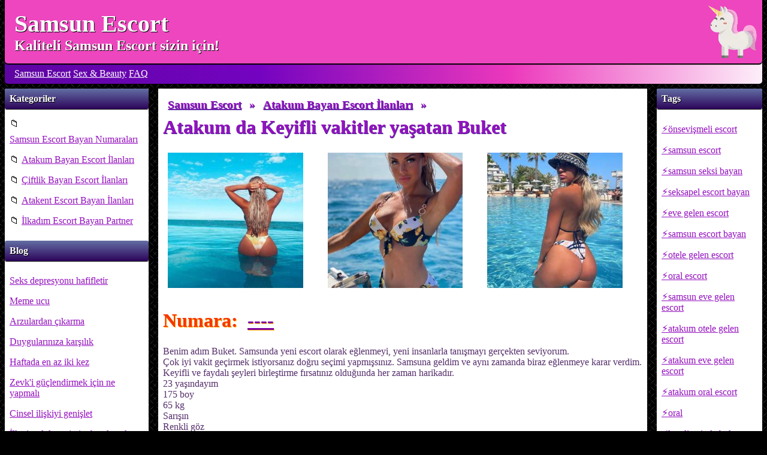

--- FILE ---
content_type: text/html; charset=UTF-8
request_url: https://www.bayanim.org/atakum-da-keyifli-vakitler-yasatan-buket-2235
body_size: 6402
content:
    <!DOCTYPE html>
    <html lang="tr-TR">
    <head>
        <meta http-equiv="Content-Type" content="text/html; charset=UTF-8" />
        <title>Atakum da Keyifli vakitler yaşatan Buket | Samsun Escort | Samsun Eskort Bayan</title>
        <link rel="canonical" href="https://www.bayanim.org/atakum-da-keyifli-vakitler-yasatan-buket-2235">
        <meta name="keywords" content="oral escort, atakum otele gelen escort, atakum eve gelen escort, atakum sarışın escort, samsun escort, samsun escort bayan, samsun eskort">
        <meta name="description" content="Atakum da Keyifli vakitler yaşatan Buket - Samsunun tüm gerçek çıtır bayanları sadece bizim web sayfada! Samsun escort bayan kalitenin tadını bizimle çıkar!!!">
        <meta http-equiv="X-UA-Compatible" content="IE=edge,chrome=1">
        <meta name="viewport" content="width=device-width, initial-scale=1" />
        <meta name="googlebot" content="noarchive">
        <link rel="amphtml" href="https://derdine.com/atakum-da-keyifli-vakitler-yasatan-buket-2235">
        <meta name="viewport" content="width=device-width, initial-scale=1">
        <link rel="apple-touch-icon" sizes="180x180" href="/apple-touch-icon.png">
		<link rel="icon" type="image/png" sizes="32x32" href="/favicon-32x32.png">
		<link rel="icon" type="image/png" sizes="16x16" href="/favicon-16x16.png">
		<link rel="shortcut icon" href="/favicon.ico"/>
		<link rel="manifest" href="/site.webmanifest">
		<style>
			*{
				margin: 0;
				padding: 0;
				font-family: Verdana;
			}

			body{
				display: flex;
				flex-direction: column;
				min-height: 100vh;
				background-color: #000;
				background-image: url(https://www.bayanim.org/themes/red-samsun/img/climpek.png);
			}

			header{
				background: #03001e;
				background: -webkit-linear-gradient(to left, #fdeff9, #ec38bc, #7303c0, #5e04a2);
				background: linear-gradient(to left, #fdeff9, #ec38bc, #7303c0, #5e04a2);
				box-shadow: 0px 1px 0px #000;
				border-radius: 0 0 5px 5px;
				margin: 0 0.5rem;
			}

			header a, header{
				color: #FFF;
			}

			header .undertext{
				text-shadow: 1px 1px 0px #000;
				background: #ed46bf;
				background-image: url(https://www.bayanim.org/themes/red-samsun/img/unicorn-head.webp);
				background-position: right center;
				background-repeat: no-repeat;
				background-clip: border-box;
				padding: 1rem;
				box-shadow: 0px 2px 1px #000;
				border-radius: 0 0 5px 5px;
			}

			header .undertext a{
				text-decoration: none;
			}

			header .undertext h1, .h1, .h1 a{
				font-weight: bold;
				font-size: 2.5rem;
			}

			header .undertext h2, .h2, .h2 a{
				font-weight: bold;
				font-size: 1.5rem;
			}


			header nav{
				padding: 0.5rem 1rem;
			}

			header nav ul.menu li{
				list-style: none;
				display: inline-block;
			}


.bigg{
font-weight: bold;
    font-size: 2em;
        text-shadow: 2px 2px #ffa500;
            margin: 1rem;
            }

			.container{
			    flex: 1 0 auto;
			    display: flex;
			}

			.content{
				padding: 0.5rem;
				flex: 1 0 60%;
				order: 1;
			}

			.panel-left .title, .panel-right .title{
				background: #E8CBC0;
				background: -webkit-linear-gradient(to bottom, #636FA4, #2d055b);
				background: linear-gradient(to bottom, #636FA4, #2d055b);
				box-shadow: 0px 1px 1px #000;
				padding: 0.5rem;
				font-weight: bold;
				color: #FFF;
				text-shadow: 1px 1px 0px #000;
				border-radius: 3px;
			}
			.panel-left ul, .panel-right ul{
			    margin: 1rem 0.5rem;
			}

			.panel-left{
				border-radius: 3px;
				background-color: #FFF;
				margin: 0.5rem;
				flex: 1 0 15%;
				order: -1;
			}

			.panel-right{
				border-radius: 3px;
				background-color: #FFF;
				margin: 0.5rem;
				flex: 1 0 10%;
				order: 2;
			}

			.panel-right ul li, .panel-left ul li{
				list-style: none;
			}

			.panel-right ul li a, .panel-left ul li a{
				color: #9411bf;
                padding: 0.5rem 0.5rem 0.5rem 0;
                display: inline-block;
			}

            .panel-right ul li a:before{
                content: "⚡";
                text-decoration: none;
            }

			@media (max-width: 700px) {
				.vitrin-ilan{
					order:0;
				}
				.panel-left, .panel-right{
					order: 2;
				}

				.container{
				   flex-direction: column;
				}

				.vitrin-ilan .num a, .vitrin-ilan .isim a, .vitrin-ilan p{
					font-size: 2vmin;
				}

				.vitrin-ilan p{
					line-height: 4vmin;
				}
			}

			.cats-hide-link, .tags-hide-link, .small-menu-items{
				display: none !important;
			}

			.ilan{
				background-color: #FFF;
				padding: 0.5rem;
				color: #552e6b;
				margin: 0.5rem 0;
			}

			div.ilan:first-of-type{
				margin-top: 0;
			}

			div.ilan:last-of-type{
				margin-bottom: 0;
			}

			.ilan .photos{
				margin-top: 1rem;
			    display: flex;
				justify-content: space-between;
				align-items: center;
			}

			.ilan .photos img{
				display: inline-block;
				max-width: 90%;
				height: auto;
			}

			.ilan .video{
				display: block;
				text-align: center;
			}

			.ilan .phone{
				font-weight: bold;
				font-size: 2rem;
				margin: 1rem 0;
				color: #f63700;
				text-shadow: 1px 1px 0px #ffaf03;
			}

			.ilan .phone a{
				font-size: 2rem;
				color: #7c00a3;
			}

			.ilan time{
				font-size: 0.7rem;
				color: #a82727;
			}

			.ilan a{
				color: #9411bf;
				padding: 0.5rem;
                display: inline-block;
			}

            .ilan.setcntr a{
                padding: 0.5rem;
                display: inline-block;
            }

			ul.ilan{
				margin-bottom: 0;
			}

			.vitrin{
			    text-align: center;
			    padding: 0;
			    display: flex;
			    flex-wrap: wrap;
			    align-content: center;
			    justify-content: space-around;
			}

			.related{
				display: flex;
			    flex-wrap: wrap;
			    margin-top: 1rem;
			}

			.related li{
				list-style: none;
				vertical-align: middle;
				margin: 0.5rem;
			}

			.related img{
				display: inline-block;
				vertical-align: middle;
				margin-right: 0.5rem;
			}

			.pagination{
				padding: 1rem;
				display: flex;
				flex-wrap: wrap;
				flex-direction: row;
			    font-size: 1.5rem;
			}

			.pagination li{
				    list-style: none;
					flex: 0;
					/* flex-basis: 2rem; */
					margin: 0.2em;
					display: inline-block;
			}

			footer{
				background: #03001e;
				background: -webkit-linear-gradient(to left, #fdeff9, #ec38bc, #7303c0, #5e04a2);
				background: linear-gradient(to left, #fdeff9, #ec38bc, #7303c0, #5e04a2);
				padding: 1rem;
				border-radius: 5px 5px 0 0;
				margin: 0 0.5rem;
				color: #FFF;
			}

			footer ul{
				display: flex;
				flex-wrap: nowrap;
				flex-direction: row;
			}

			footer ul li{
				list-style: none;
				display: inline;
			}

			footer a{
				color: #FFF;
			}

			footer .copy{
				font-size: 0.7rem;
			}


			.setcntr{
			    text-align: center;
			}

			.setcntr img{
			    width: 100%;
			    max-width: 500px;
			}

			.vitrin img {
                height: auto;
                aspect-ratio: 17/23;
                max-width: 99%;
            }

			.vitrin-ilan{
				width: 15%;
				padding: 0;
				margin: 0.1rem 0;
				text-align: center;
			}

			.vitrin-ilan .isim a{
				color: #a82727;
				font-weight: bold;
			}

			.vitrin-ilan .num{
				margin: 0;
			}

			.vitrin-ilan .num a{
				margin: 0;
			
			}






			.vitrin-ilan a{
				padding: 0.3rem;
                display: inline-block;
                overflow-wrap: anywhere;
			}

			div.tags{
			    padding: 1rem 0;
			}

			.ilan h1, .ilan h2, .ilan h3 {
				color: #9411bf;
			    text-shadow: 1px 1px 0px #4e3195;
			}

			blockquote:after,blockquote:before{
                font-size:3em;
                line-height:.1em;
                color:#CCC
            }
            blockquote:before{
                margin-right:.5em}
            blockquote p{display:inline}
            blockquote{
                color: #572c6c;
                font-size:2rem;
                border-left: 10px solid #572c6c;
                padding: 0.5rem;
            }
		</style>
        <link rel="preload" fetchpriority="high" as="image" href="/girl-place.svg">
                <meta name="msapplication-TileColor" content="#da532c">
		<meta name="theme-color" content="#ffffff">
		<meta name="msapplication-config" content="/favicon/browserconfig.xml">
		<meta name="theme-color" content="#ffffff">
        <meta property="og:locale" content="tr_TR">
        <meta property="og:type" content="website">
        <meta property="og:title" content="Atakum da Keyifli vakitler yaşatan Buket | Samsun Escort | Samsun Eskort Bayan">
        <meta property="og:description" content="Atakum da Keyifli vakitler yaşatan Buket - Samsunun tüm gerçek çıtır bayanları sadece bizim web sayfada! Samsun escort bayan kalitenin tadını bizimle çıkar!!!">
        <meta property="og:url" content="https://www.bayanim.org/atakum-da-keyifli-vakitler-yasatan-buket-2235">
        <meta property="og:site_name" content="BAYANIM">
        <meta name="twitter:card" content="summary">
        <meta name="twitter:description" content="Atakum da Keyifli vakitler yaşatan Buket - Samsunun tüm gerçek çıtır bayanları sadece bizim web sayfada! Samsun escort bayan kalitenin tadını bizimle çıkar!!!">
        <meta name="twitter:title" content="Atakum da Keyifli vakitler yaşatan Buket | Samsun Escort | Samsun Eskort Bayan">
        <script type='application/ld+json'>{"@context":"http:\/\/schema.org","@type":"WebSite","@id":"#website","url":"https://www.bayanim.org","name":"Atakum da Keyifli vakitler yaşatan Buket | Samsun Escort | Samsun Eskort Bayan","alternateName":"Samsun Escort Bayan"}</script>
        <script type='application/ld+json'>{"@context":"http:\/\/schema.org","@type":"Person","url":"https://www.bayanim.org","sameAs":[],"@id":"#person","name":"Atakum da Keyifli vakitler yaşatan Buket | Samsun Escort | Samsun Eskort Bayan"}</script>
    </head>
    <body>
    <header>
                <div class="undertext">
	        		    <p class="h1"><a href="https://www.bayanim.org">Samsun Escort</a></p>
            <p class="h2"><a href="https://www.bayanim.org">Kaliteli Samsun Escort sizin için!</a></p>
		            </div>
        <nav>
            <ul class="menu">
                	                    <li><a href="https://www.bayanim.org" title="Samsun Escort">Samsun Escort</a></li>
	                    	                    <li><a href="https://www.bayanim.org/yazilar" title="Sex & Beauty">Sex & Beauty</a></li>
	                    				<li><a href="https://www.bayanim.org/faq" title="FAQ">FAQ</a></li>
            </ul>
        </nav>
    </header>
    <div class="container">
        <div class="panel-left"  id="cats-panel">
            <!--<div class="title">Siteler</div>
<ul>
	
</ul>-->
<div class="title">Kategoriler</div>
<ul>
<li>&#128193; <a title="samsun escort, samsun escort bayan, samsun escort bayan numaraları, samsun escort ilanları, samsun escort arkadaş, samsun escort partner" href="https://www.bayanim.org/samsun-escort-bayan-numaralari">Samsun Escort Bayan Numaraları</a></li><li>&#128193; <a title="atakum escort, escort atakum, atakum bayan escort ilanları, atakum bayan escort arkadaşlar, atakum bayan escort numaraları" href="https://www.bayanim.org/atakum-bayan-escoer-ilanlari">Atakum Bayan Escort İlanları</a></li><li>&#128193; <a title="çiftlik escort, escort çiftlik, çiftlik escort bayan, çiftlik eskort, çiftlik eskort bayan, çiftlik kız numaraları" href="https://www.bayanim.org/ciftlik-bayan-escort-ilanlari">Çiftlik Bayan Escort İlanları</a></li><li>&#128193; <a title="Atakent Escort Bayan İlanları, Atakent Escort Bayan Numaraları, Atakent Escort Bayan Arkadaşlar, Atakent Escort Bayan" href="https://www.bayanim.org/atakent-escort-bayan-ilanlari">Atakent Escort Bayan İlanları</a></li><li>&#128193; <a title="ilkadım escort, escort ilkadım, ilkadım escort bayan, ilkadım eskort, ilkadım eskort bayan" href="https://www.bayanim.org/ilkadim-escort-bayan-partner">İlkadım Escort Bayan Partner</a></li></ul>
<div class="title">Blog</div>
<ul>
<li><a  href="https://www.bayanim.org/seks-depresyonu-hafifletir">Seks depresyonu hafifletir</a></li><li><a  href="https://www.bayanim.org/meme-ucu">Meme ucu</a></li><li><a  href="https://www.bayanim.org/arzulardan-cikarma">Arzulardan çıkarma</a></li><li><a  href="https://www.bayanim.org/duygulariniza-karsilik">Duygularınıza karşılık</a></li><li><a  href="https://www.bayanim.org/haftada-en-az-iki-kez">Haftada en az iki kez</a></li><li><a  href="https://www.bayanim.org/zevki-guclendirmek-icin-ne-yapmali">Zevk'i güçlendirmek için ne yapmalı </a></li><li><a  href="https://www.bayanim.org/cinsel-iliskiyi-genislet">Cinsel ilişkiyi genişlet</a></li><li><a  href="https://www.bayanim.org/ilk-cinsel-deneyimim-bende-cok-agir-bir-travma-birakti">İlk cinsel deneyimim bende çok ağır bir travma bıraktı</a></li><li><a  href="https://www.bayanim.org/acele-etmeyin">Acele etmeyin</a></li><li><a  href="https://www.bayanim.org/bas-boyun-ve-gogus">Baş, boyun ve göğüs </a></li><li><a  href="https://www.bayanim.org/alisilmis-pozisyon">Alışılmış pozisyon</a></li><li><a  href="https://www.bayanim.org/acik-havada-seks">Açık havada seks </a></li><li><a  href="https://www.bayanim.org/erkekler-acik-bir-kitap">Erkekler açık bir kitap </a></li><li><a  href="https://www.bayanim.org/aktif-zodyaklar">Aktif zodyaklar</a></li><li><a  href="https://www.bayanim.org/kadin-klitorisi">Kadın klitorisi</a></li><li><a  href="https://www.bayanim.org/klitoral-orgazm">Klitoral orgazm</a></li><li><a  href="https://www.bayanim.org/vajinal-orgazm">Vajinal orgazm</a></li><li><a  href="https://www.bayanim.org/grup-seksin-tehlikesi">Grup seksin tehlikesi</a></li><li><a  href="https://www.bayanim.org/ilk-kez">İlk kez</a></li><li><a  href="https://www.bayanim.org/yatakta-kisi">Yatakta kısıtlama</a></li></ul>        </div>
        <div class="panel-right"  id="tags-panel">
            <div class="title">Tags</div>
<ul>
<li><a href="https://www.bayanim.org/onsevismeli-escort" title="önsevişmeli escort">önsevişmeli escort</a></li><li><a href="https://www.bayanim.org/samsun-escort" title="samsun escort, samsun escort bayan, escort samsun">samsun escort</a></li><li><a href="https://www.bayanim.org/samsun-seksi-bayan" title="samsun seksi bayan, samsun seksi escort, samsun sexy bayan, samsun sexy escort">samsun seksi bayan</a></li><li><a href="https://www.bayanim.org/seksapel-escort-bayan" title="">seksapel escort bayan</a></li><li><a href="https://www.bayanim.org/eve-gelen-escort" title="eve gelen escort, eve gelen escort bayan">eve gelen escort</a></li><li><a href="https://www.bayanim.org/samsun-escort-bayan" title="samsun escort bayan">samsun escort bayan</a></li><li><a href="https://www.bayanim.org/otele-gelen-escort" title="otele gelen escort, otele gelen bayan, otele gelen escort bayan">otele gelen escort</a></li><li><a href="https://www.bayanim.org/oral-escort" title="oral escort">oral escort</a></li><li><a href="https://www.bayanim.org/samsun-eve-gelen-escort" title="samsun eve gelen escort">samsun eve gelen escort</a></li><li><a href="https://www.bayanim.org/atakum-otele-gelen-escort" title="atakum otele gelen escort">atakum otele gelen escort</a></li><li><a href="https://www.bayanim.org/atakum-eve-gelen-escort" title="atakum eve gelen escort">atakum eve gelen escort</a></li><li><a href="https://www.bayanim.org/atakum-oral-escort" title="atakum oral escort, atakum oral">atakum oral escort</a></li><li><a href="https://www.bayanim.org/oral" title="">oral</a></li><li><a href="https://www.bayanim.org/kendi-evinde-bulusan-escort" title="kendi evinde buluşan escort">kendi evinde buluşan escort</a></li><li><a href="https://www.bayanim.org/genc-escort" title="genç escort, genç escort bayan">genç escort</a></li><li><a href="https://www.bayanim.org/samsun-otele-gelen-bayan-escort" title="samsun otele gelen bayan escort">samsun otele gelen bayan escort</a></li><li><a href="https://www.bayanim.org/merkez-otele-gelen-escort" title="merkez otele gelen escort">merkez otele gelen escort</a></li><li><a href="https://www.bayanim.org/samsun-merkez-oral-escort" title="samsun merkez oral escort, samsun merkez oral">samsun merkez oral escort</a></li><li><a href="https://www.bayanim.org/ilkadim-otele-gelen-escort" title="">ilkadım otele gelen escort</a></li><li><a href="https://www.bayanim.org/seksi-escort" title="">seksi escort</a></li><li><a href="https://www.bayanim.org/sarisin-bayan" title="sarışın bayan, sarışın escort bayan, sarışın escort">sarışın bayan</a></li><li><a href="https://www.bayanim.org/gercek-fotografli-escort" title="gerçek fotograflı escort, gerçek fotograflı escort bayan">gerçek fotograflı escort</a></li><li><a href="https://www.bayanim.org/atesli-escort" title="">ateşlı escort</a></li><li><a href="https://www.bayanim.org/anal-escort" title="anal escort">anal escort</a></li><li><a href="https://www.bayanim.org/atakum-kendi-evinde-bulusan-escort" title="atakum kendi evinde buluşan escort">atakum kendi evinde buluşan escort</a></li><li><a href="https://www.bayanim.org/olgun-escort" title="olgun escort, olgun escort bayan">olgun escort</a></li><li><a href="https://www.bayanim.org/sevisme-seven-bayan" title="sevişme seven bayan, sevişme seven escort">sevişme seven bayan</a></li><li><a href="https://www.bayanim.org/cim-cif-escort" title="cim-cif escort, cimcif escort, cim cif escort">cim-cif escort</a></li><li><a href="https://www.bayanim.org/siyah-sacli-escort" title="siyah saçlı escort, siyah saçlı escort bayan">siyah saçlı escort</a></li><li><a href="https://www.bayanim.org/masoz-escort" title="masöz escort, masöz escort bayan, masaj escort">masöz escort</a></li><li><a href="https://www.bayanim.org/atakent-kendi-evinde-bulusan-bayan" title="atakent kendi evinde buluşan bayan">atakent kendi evinde buluşan bayan</a></li><li><a href="https://www.bayanim.org/samsun-kendi-evinde-bulusan-escort" title="samsun kendi evinde buluşan escort, samsun kendi evi olan escort">samsun kendi evinde buluşan escort</a></li><li><a href="https://www.bayanim.org/gecelik-escort" title="gecelik escort, gecelik escort bayan, samsun gecelik escort">gecelik escort</a></li><li><a href="https://www.bayanim.org/dus-fantazisi" title="duş fantazisi">duş fantazisi</a></li><li><a href="https://www.bayanim.org/kondumsuz-escort" title="kondumsuz escort">kondumsuz escort</a></li></ul>
        </div>
        <div class="content">
            <div class="ilan">
	<div itemscope itemtype="http://schema.org/BreadcrumbList" class="breadcrumbs">
	    <h3>
	        <span itemprop="itemListElement" itemscope itemtype="http://schema.org/ListItem"><a itemprop="item" itemprop="url" href="https://www.bayanim.org" class="bread"><span itemprop="name">Samsun Escort</span></a><meta itemprop="position" content="1" /></span> &raquo;
				        <span itemprop="itemListElement" itemscope itemtype="http://schema.org/ListItem"><a itemprop="item" itemprop="url" href="https://www.bayanim.org/atakum-bayan-escoer-ilanlari/" class="bread"><span itemprop="name">Atakum Bayan Escort İlanları</span></a><meta itemprop="position" content="2" /></span> &raquo;
				    </h3>
	    <h1><span itemprop="itemListElement" itemscope itemtype="http://schema.org/ListItem"><strong itemprop="name" itemprop="item">Atakum da Keyifli vakitler yaşatan Buket</strong><meta itemprop="position" content="3" /></span></h1>
	</div>
    <div class="photos">
                    <a class="colorbox" href="https://www.bayanim.org/photos/atakum-da-keyifli-vakitler-yasatan-buket-2235-1.jpg"><img data-src="https://www.bayanim.org/photos/crop/300/300/atakum-da-keyifli-vakitler-yasatan-buket-2235-1.jpg" alt="Atakum da Keyifli vakitler yaşatan Buket" class="photo lazy"/></a>
                        <a class="colorbox" href="https://www.bayanim.org/photos/atakum-da-keyifli-vakitler-yasatan-buket-2235-2.jpg"><img data-src="https://www.bayanim.org/photos/crop/300/300/atakum-da-keyifli-vakitler-yasatan-buket-2235-2.jpg" alt="Atakum da Keyifli vakitler yaşatan Buket" class="photo lazy"/></a>
                        <a class="colorbox" href="https://www.bayanim.org/photos/atakum-da-keyifli-vakitler-yasatan-buket-2235-3.jpg"><img data-src="https://www.bayanim.org/photos/crop/300/300/atakum-da-keyifli-vakitler-yasatan-buket-2235-3.jpg" alt="Atakum da Keyifli vakitler yaşatan Buket" class="photo lazy"/></a>
                </div>
		    <div class="phone">
	   Numara: <a href="tel:----">----</a>
	</div>
	    <div>
        Benim adım Buket. Samsunda yeni escort  olarak eğlenmeyi, yeni insanlarla tanışmayı gerçekten seviyorum.<br>Çok iyi vakit geçirmek istiyorsanız doğru seçimi yapmışsınız. Samsuna geldim ve aynı zamanda biraz eğlenmeye karar verdim. Keyifli ve faydalı şeyleri birleştirme fırsatınız olduğunda her zaman harikadır. <br>23 yaşındayım <br>175 boy<br>65 kg <br>Sarışın <br>Renkli göz<br>Buğday ten <br>SAMSUN ATAKUM İÇİ EVE OTELE APARTA GELİYORUM KENDİ YERİM YOK.<br> Detaylı bilgi için lütfen whatsaptan yazın randevulu çalışıyorum görüşmek isteyen elit beyler yer ayarlayıp saat belirleyip 1 saat öncesinde whatsaptan yazsın lütfen……<br> ANAL YOK KONDOM ŞART    </div>
	    <div class="tags">
						<span><a href="https://www.bayanim.org/oral-escort">oral escort</a></span>
						<span><a href="https://www.bayanim.org/atakum-otele-gelen-escort">atakum otele gelen escort</a></span>
						<span><a href="https://www.bayanim.org/atakum-eve-gelen-escort">atakum eve gelen escort</a></span>
						<span><a href="https://www.bayanim.org/atakum-sarisin-escort">atakum sarışın escort</a></span>
						<span><a href="https://www.bayanim.org/seksapel-escort-bayan">seksapel escort bayan</a></span>
			</div>
		<div>
    	<h3>Benzer Yazılar</h3>
	<ul class="related">
<li>
					<a href="https://www.bayanim.org/bakimli-sarisin-escort-goksu-2244" title="Bakımlı sarışın escort Göksu">
						<img src="https://www.bayanim.org/photos/crop/200/200/bakimli-sarisin-escort-goksu-2244-1.jpeg" alt="atakum sınırsız escort, atakum sınırsız, atakum sınırsız escort bayan, atakum otele gelen escort, duş fantazisi, atakum eve gelen escort, samsun sarışın escort"/>Bakımlı sarışın escort Göksu
					</a>
				</li><li>
					<a href="https://www.bayanim.org/samsun-escort-eve-otele-gelen-gozde-2284" title="7/24 eve otele gelen Gözde ">
						<img src="https://www.bayanim.org/photos/crop/200/200/samsun-escort-eve-otele-gelen-gozde-2284-1.jpg" alt="oral escort, sevişme seven bayan, sevişme seven escort, sarışın bayan, sarışın escort bayan, sarışın escort, genç escort, genç escort bayan, önsevişmeli escort"/>7/24 eve otele gelen Gözde 
					</a>
				</li><li>
					<a href="https://www.bayanim.org/samsun-bayan-escort-zeynep-2449" title="Samsun Bayan Escort Zeynep">
						<img src="https://www.bayanim.org/photos/crop/200/200/samsun-bayan-escort-zeynep-2449-1.jpeg" alt="oral escort, sarışın bayan, sarışın escort bayan, sarışın escort, atakum otele gelen escort, 26 yaşlı escort bayan, atakum escort, önsevişmeli escort"/>Samsun Bayan Escort Zeynep
					</a>
				</li><li>
					<a href="https://www.bayanim.org/tutkulu-samsun-eskort-hayal-2466" title="Tutkulu Samsun eskort Hayal">
						<img src="https://www.bayanim.org/photos/crop/200/200/tutkulu-samsun-eskort-hayal-2466-1.jpeg" alt="oral escort, eve gelen escort, eve gelen escort bayan, atakum otele gelen escort, atakum esmer escort"/>Tutkulu Samsun eskort Hayal
					</a>
				</li><li>
					<a href="https://www.bayanim.org/zevk-alacaginiz-escort-bayan-ruya-2469" title="Zevk alacağınız escort bayan Rüya">
						<img src="https://www.bayanim.org/photos/crop/200/200/zevk-alacaginiz-escort-bayan-ruya-2469-1.jpeg" alt="oral escort, eve gelen escort, eve gelen escort bayan, balık etli escort, balık etli escort bayan, atakum otele gelen escort, kızıl saçlı escort"/>Zevk alacağınız escort bayan Rüya
					</a>
				</li>	</ul>
	</div>
		<time datetime="2022-05-14 13:56:19">14 Mayıs 2022 13:56:19</time>
	</div>        </div>
    </div>
    <footer>
        <nav>
            <ul class="menu">
                	                    <li><a href="https://www.bayanim.org" title="Samsun Escort">Samsun Escort</a></li>
	                    <li class="menu-separator">|</li>
	                    	                    <li><a href="https://www.bayanim.org/yazilar" title="Sex & Beauty">Sex & Beauty</a></li>
	                    <li class="menu-separator">|</li>
	                    				<li><a href="https://www.bayanim.org/faq" title="FAQ">FAQ</a></li>
				<li class="menu-separator">|</li>
                <li><a href="https://www.bayanim.org/robots.txt" title="robots.txt">robots.txt</a></li>
                <li class="menu-separator">|</li>
                <li><a href="https://www.bayanim.org/site-map.xml" title="sitemap">sitemap</a></li>
            </ul>
        </nav>
        <p class="copy">&copy; 2025 Samsun Escort</p>
    </footer>
    <script type="text/javascript" async>

	document.addEventListener("DOMContentLoaded", function() {
	  var lazyloadImages;

	  if ("IntersectionObserver" in window) {
	    lazyloadImages = document.querySelectorAll(".lazy");
	    var imageObserver = new IntersectionObserver(function(entries, observer) {
	      entries.forEach(function(entry) {
	        if (entry.isIntersecting) {
	          var image = entry.target;
	          image.src = image.dataset.src;
	          image.classList.remove("lazy");
	          imageObserver.unobserve(image);
	        }
	      });
	    });

	    lazyloadImages.forEach(function(image) {
	      imageObserver.observe(image);
	    });
	  } else {
	    var lazyloadThrottleTimeout;
	    lazyloadImages = document.querySelectorAll(".lazy");

	    function lazyload () {
	      if(lazyloadThrottleTimeout) {
	        clearTimeout(lazyloadThrottleTimeout);
	      }

	      lazyloadThrottleTimeout = setTimeout(function() {
	        var scrollTop = window.pageYOffset;
	        lazyloadImages.forEach(function(img) {
	            if(img.offsetTop < (window.innerHeight + scrollTop)) {
	              img.src = img.dataset.src;
	              img.classList.remove('lazy');
	            }
	        });
	        if(lazyloadImages.length == 0) {
	          document.removeEventListener("scroll", lazyload);
	          window.removeEventListener("resize", lazyload);
	          window.removeEventListener("orientationChange", lazyload);
	        }
	      }, 20);
	    }

	    document.addEventListener("scroll", lazyload);
	    window.addEventListener("resize", lazyload);
	    window.addEventListener("orientationChange", lazyload);
	  }
	});


	if ('serviceWorker' in navigator) {
	 window.addEventListener('load', function() {
	   navigator.serviceWorker.register('/sw.js').then(
	     function(registration) {
	       // Registration was successful
	       console.log('ServiceWorker registration successful with scope: ', registration.scope); },
	     function(err) {
	       // registration failed :(
	       console.log('ServiceWorker registration failed: ', err);
	     });
	 });
	}

    </script>
    </body>
    </html>


--- FILE ---
content_type: image/svg+xml
request_url: https://www.bayanim.org/girl-place.svg
body_size: 3252
content:
<?xml version="1.0" encoding="UTF-8" standalone="no"?><!DOCTYPE svg PUBLIC "-//W3C//DTD SVG 1.1//EN" "http://www.w3.org/Graphics/SVG/1.1/DTD/svg11.dtd"><svg width="100%" height="100%" viewBox="0 0 170 230" version="1.1" xmlns="http://www.w3.org/2000/svg" xmlns:xlink="http://www.w3.org/1999/xlink" xml:space="preserve" xmlns:serif="http://www.serif.com/" style="fill-rule:evenodd;clip-rule:evenodd;stroke-linejoin:round;stroke-miterlimit:2;"><rect x="0" y="0" width="170" height="230" style="fill:#ff6ddd;"/><path d="M106.272,46.837c-0,-11.373 -9.234,-20.607 -20.607,-20.607c-11.374,0 -20.607,9.234 -20.607,20.607c-0,11.374 9.233,20.608 20.607,20.608c11.373,-0 20.607,-9.234 20.607,-20.608Z" style="fill:#f1de73;"/><path d="M136.846,74.757c-0,-19.445 -15.787,-35.232 -35.232,-35.232l-31.903,0c-19.445,0 -35.232,15.787 -35.232,35.232c0,19.445 15.787,35.231 35.232,35.231l31.903,0c19.445,0 35.232,-15.786 35.232,-35.231Z" style="fill:#ead145;"/><path d="M35.975,203.665c-5.077,0.576 -7.435,-1.227 -7.076,-5.408l-2.23,-28.087c-1.427,-5.112 1.988,-8.664 5.318,-10.378c48.016,-15.259 39.769,-5.447 40.195,-35.808l12.818,1.572l12.818,-1.572c0.426,30.361 -7.821,20.549 40.195,35.808c3.33,1.714 6.745,5.266 5.318,10.378l-2.23,28.087c0.359,4.181 -1.999,5.984 -7.076,5.408l-98.05,0Z" style="fill:#e5d0e0;"/><path d="M134.025,203.665c-0,0 -97.509,0.102 -99.808,-0.09l-2.23,-29.417c-1.427,-5.111 1.988,-8.663 5.318,-10.378c30.733,-11.27 41.098,-4.117 40.195,-25.171c3.668,2.403 17.614,1.703 20.318,-1.33c0.426,15.737 2.815,7.254 40.195,22.513c3.33,1.714 6.745,5.266 5.318,10.378l-2.23,28.087c0.359,4.181 -1.999,5.984 -7.076,5.408Z" style="fill:#fbeaf7;"/><path d="M84.9,64.069c33.68,0.123 34.833,15.862 34.833,35.231c0,0.138 -0,0.276 -0.002,0.412c-0.008,0.697 -0.036,1.389 -0.084,2.073c-0.047,0.672 -0.113,1.338 -0.197,2l-0.029,0.22c-0.053,0.403 -0.114,0.804 -0.182,1.201c-0.018,0.11 -0.037,0.22 -0.056,0.327l-0.04,0.217c-0.387,2.09 -0.959,4.116 -1.7,6.062c-0.204,0.537 -0.421,1.067 -0.65,1.59l-0.086,0.196c-0.204,0.458 -0.417,0.91 -0.639,1.357l-0.095,0.188c-0.032,0.064 -0.064,0.127 -0.096,0.191l-0.07,0.134c-0.107,0.207 -0.217,0.413 -0.328,0.62c-0.102,0.186 -0.205,0.372 -0.311,0.558l-0.105,0.185c-0.106,0.184 -0.213,0.367 -0.323,0.55l-0.11,0.182c-0.394,0.647 -0.807,1.28 -1.239,1.898l-0.039,0.055c-0.203,0.289 -0.41,0.575 -0.622,0.858l-0.127,0.169c-0.385,0.508 -0.783,1.006 -1.194,1.491l-0.133,0.157l-0.138,0.16c-0.097,0.112 -0.195,0.223 -0.294,0.335l-0.126,0.141l-0.099,0.109c-0.062,0.069 -0.124,0.137 -0.185,0.204l-0.144,0.155c-0.768,0.825 -1.576,1.614 -2.42,2.363c-0.158,0.14 -0.317,0.279 -0.477,0.416l-0.161,0.137c-0.255,0.215 -0.513,0.427 -0.774,0.635c-0.18,0.144 -0.362,0.286 -0.545,0.427l-0.168,0.128c-0.169,0.128 -0.339,0.255 -0.51,0.379l-0.171,0.125c-0.058,0.041 -0.115,0.082 -0.173,0.123c-3.027,2.153 -6.408,3.84 -10.037,4.956c-0.789,0.242 -1.589,0.457 -2.4,0.645c-0.129,0.03 -0.259,0.059 -0.39,0.088c-0.295,0.064 -0.592,0.125 -0.889,0.182l-0.007,0.002l-0.216,0.041c-0.289,0.053 -0.579,0.103 -0.869,0.149c-0.291,0.047 -0.583,0.089 -0.876,0.129l-0.221,0.028c-0.267,0.034 -0.534,0.065 -0.803,0.093c-0.323,0.034 -0.647,0.063 -0.972,0.088l-0.224,0.016l-0.224,0.015c-0.224,0.014 -0.449,0.026 -0.674,0.036l-0.226,0.01l-0.226,0.008c-0.075,0.002 -0.151,0.004 -0.226,0.006c-0.152,0.004 -0.303,0.007 -0.454,0.009l-0.227,0.002c-0.077,0 -0.152,0.001 -0.228,0.001c-0.455,-0 -0.908,-0.009 -1.361,-0.026l-0.226,-0.01c-0.728,-0.032 -1.45,-0.086 -2.168,-0.163c-0.095,-0.01 -0.191,-0.02 -0.288,-0.031c-0.516,-0.059 -1.028,-0.129 -1.538,-0.211l-0.218,-0.035c-0.072,-0.012 -0.143,-0.024 -0.217,-0.037c-0.236,-0.041 -0.47,-0.083 -0.703,-0.129c-0.31,-0.06 -0.619,-0.124 -0.924,-0.191c-0.389,-0.086 -0.774,-0.179 -1.158,-0.277l-0.21,-0.055c-0.421,-0.112 -0.839,-0.23 -1.254,-0.357l-0.207,-0.063c-3.929,-1.223 -7.563,-3.116 -10.771,-5.546l-0.169,-0.128c-0.224,-0.172 -0.446,-0.347 -0.665,-0.523l-0.165,-0.134c-0.164,-0.133 -0.327,-0.269 -0.488,-0.405l-0.161,-0.137l-0.16,-0.138l-0.16,-0.139l-0.069,-0.061c-0.23,-0.203 -0.458,-0.41 -0.684,-0.619l-0.031,-0.029l-0.111,-0.104c-0.495,-0.464 -0.976,-0.942 -1.443,-1.435l-0.095,-0.1l-0.144,-0.154l-0.085,-0.092c-0.068,-0.073 -0.135,-0.146 -0.202,-0.219c-0.186,-0.205 -0.37,-0.413 -0.552,-0.622c-0.695,-0.802 -1.355,-1.636 -1.978,-2.5l-0.05,-0.071c-0.247,-0.345 -0.488,-0.694 -0.723,-1.047c-0.197,-0.297 -0.389,-0.596 -0.577,-0.9c-0.058,-0.093 -0.115,-0.186 -0.173,-0.281l-0.11,-0.182c-0.146,-0.243 -0.289,-0.488 -0.429,-0.735l-0.104,-0.185l-0.072,-0.13c-0.767,-1.385 -1.444,-2.827 -2.022,-4.318l-0.077,-0.201l-0.015,-0.041c-0.364,-0.961 -0.688,-1.941 -0.968,-2.94c-0.126,-0.448 -0.243,-0.901 -0.352,-1.356c-0.034,-0.145 -0.068,-0.29 -0.1,-0.436l-0.048,-0.213l-0.028,-0.134c-0.052,-0.241 -0.101,-0.483 -0.148,-0.726l-0.041,-0.216c-0.187,-1.009 -0.331,-2.034 -0.429,-3.072l-0.021,-0.223c-0.073,-0.816 -0.117,-1.641 -0.133,-2.473c-0.004,-0.227 -0.007,-0.454 -0.007,-0.682c0,-19.445 1.163,-35.231 35.232,-35.231l0.398,0Z" style="fill:#f6d5ee;"/><path d="M90.815,64.069c27.961,0.123 28.918,15.862 28.918,35.231c0,0.138 -0,0.276 -0.002,0.412c-0.006,0.697 -0.03,1.389 -0.069,2.073c-0.039,0.672 -0.094,1.338 -0.164,2l-0.024,0.22c-0.044,0.403 -0.095,0.804 -0.151,1.201c-0.015,0.11 -0.031,0.22 -0.047,0.327l-0.033,0.217c-0.321,2.09 -0.796,4.116 -1.411,6.062c-0.169,0.537 -0.349,1.067 -0.539,1.59l-0.072,0.196c-0.169,0.458 -0.346,0.91 -0.531,1.357l-0.078,0.188c-0.027,0.064 -0.054,0.127 -0.08,0.191l-0.058,0.134c-0.089,0.207 -0.18,0.413 -0.273,0.62c-0.084,0.186 -0.17,0.372 -0.257,0.558l-0.088,0.185c-0.088,0.184 -0.177,0.367 -0.268,0.55l-0.092,0.182c-0.326,0.647 -0.669,1.28 -1.028,1.898l-0.032,0.055c-0.169,0.289 -0.34,0.575 -0.516,0.858l-0.106,0.169c-0.32,0.508 -0.65,1.006 -0.991,1.491l-0.111,0.157l-0.115,0.16c-0.08,0.112 -0.161,0.223 -0.243,0.335l-0.105,0.141l-0.082,0.109c-0.051,0.069 -0.103,0.137 -0.154,0.204l-0.119,0.155c-0.638,0.825 -1.309,1.614 -2.009,2.363c-0.131,0.14 -0.264,0.279 -0.397,0.416l-0.133,0.137c-0.212,0.215 -0.426,0.427 -0.643,0.635c-0.149,0.144 -0.3,0.286 -0.452,0.427l-0.14,0.128c-0.14,0.128 -0.281,0.255 -0.423,0.379l-0.142,0.125c-0.048,0.041 -0.096,0.082 -0.143,0.123c-2.513,2.153 -5.32,3.84 -8.333,4.956c-0.655,0.242 -1.319,0.457 -1.992,0.645c-0.108,0.03 -0.216,0.059 -0.324,0.088c-0.245,0.064 -0.491,0.125 -0.739,0.182l-0.006,0.002l-0.179,0.041c-0.239,0.053 -0.48,0.103 -0.721,0.149c-0.242,0.047 -0.484,0.089 -0.728,0.129l-0.182,0.028c-0.222,0.034 -0.444,0.065 -0.668,0.093c-0.268,0.034 -0.537,0.063 -0.806,0.088l-0.186,0.016l-0.186,0.015c-0.186,0.014 -0.373,0.026 -0.56,0.036l-0.188,0.01l-0.187,0.008c-0.063,0.002 -0.125,0.004 -0.188,0.006c-0.126,0.004 -0.251,0.007 -0.377,0.009l-0.188,0.002c-0.064,0 -0.126,0.001 -0.189,0.001c-0.378,-0 -0.754,-0.009 -1.13,-0.026l-0.188,-0.01c-0.604,-0.032 -1.203,-0.086 -1.799,-0.163c-0.08,-0.01 -0.159,-0.02 -0.24,-0.031c-0.428,-0.059 -0.854,-0.129 -1.277,-0.211l-0.18,-0.035c-0.06,-0.012 -0.12,-0.024 -0.181,-0.037c-0.195,-0.041 -0.39,-0.083 -0.583,-0.129c-0.258,-0.06 -0.514,-0.124 -0.768,-0.191c-0.322,-0.086 -0.642,-0.179 -0.961,-0.277l-0.174,-0.055c-0.35,-0.112 -0.697,-0.23 -1.041,-0.357l-0.172,-0.063c-3.262,-1.223 -6.279,-3.116 -8.942,-5.546l-0.14,-0.128c-0.186,-0.172 -0.371,-0.347 -0.553,-0.523l-0.136,-0.134c-0.136,-0.133 -0.271,-0.269 -0.405,-0.405l-0.134,-0.137l-0.133,-0.138l-0.133,-0.139l-0.057,-0.061c-0.191,-0.203 -0.381,-0.41 -0.568,-0.619l-0.026,-0.029l-0.092,-0.104c-0.41,-0.464 -0.81,-0.942 -1.198,-1.435l-0.079,-0.1l-0.119,-0.154l-0.071,-0.092c-0.056,-0.073 -0.112,-0.146 -0.167,-0.219c-0.155,-0.205 -0.308,-0.413 -0.458,-0.622c-0.578,-0.802 -1.126,-1.636 -1.643,-2.5l-0.042,-0.071c-0.205,-0.345 -0.405,-0.694 -0.599,-1.047c-0.164,-0.297 -0.323,-0.596 -0.48,-0.9c-0.048,-0.093 -0.095,-0.186 -0.143,-0.281l-0.091,-0.182c-0.122,-0.243 -0.24,-0.488 -0.356,-0.735l-0.087,-0.185l-0.06,-0.13c-0.637,-1.385 -1.198,-2.827 -1.678,-4.318l-0.064,-0.201l-0.013,-0.041c-0.302,-0.961 -0.571,-1.941 -0.803,-2.94c-0.105,-0.448 -0.202,-0.901 -0.292,-1.356c-0.029,-0.145 -0.057,-0.29 -0.084,-0.436l-0.039,-0.213l-0.024,-0.134c-0.043,-0.241 -0.084,-0.483 -0.122,-0.726l-0.034,-0.216c-0.156,-1.009 -0.275,-2.034 -0.357,-3.072l-0.017,-0.223c-0.061,-0.816 -0.098,-1.641 -0.111,-2.473c-0.003,-0.227 -0.005,-0.454 -0.005,-0.682c-0,-19.445 0.965,-35.231 29.249,-35.231l0.33,0Z" style="fill:#ffe7f9;"/><path d="M136.846,76.246c-0,-20.267 -15.182,-36.721 -33.882,-36.721l-34.603,0c-5.469,0 -15.213,3.907 -15.213,3.907c23.406,2.698 -9.795,31.248 54.815,31.325c11.315,0.013 11.701,16.985 11.77,30.335c5.724,0 17.997,-18.403 17.113,-28.846Z" style="fill:#fff4b6;"/></svg>